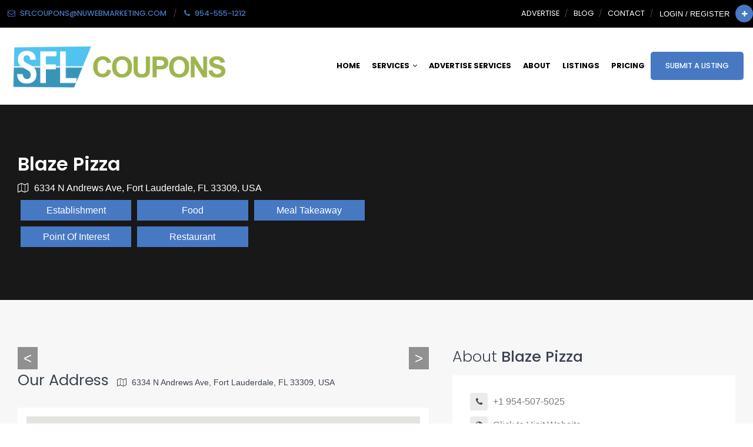

--- FILE ---
content_type: text/css
request_url: https://sflcoupons.com/wp-content/themes/directorytheme/color.css?1768759700
body_size: 626
content:
/* Define colors as root variables */
:root {
	--body-text-color: #7a7a7a;
	--heading-text-color: #3c4452;
	--link-color: #4779c3;
	--link-focus-hover-color: #2b4f84;
	--hr-background: #d1d1d1;
	--cp-top-background: #000;
	--cp-top-link-color: #fff;
	--cp-top-icon-color: #fff;
	--cp-top-social-color: rgba(255, 255, 255, .5);
	--cp-top-social-hover-color: #fff;
	--global-btn-bg: #f5af02;
	--cp-header-title-bg: #2b4f84;
	--widget-title-after-color: #4779c3;
  }

 /* Apply root variables */
 body {
	color: var(--body-text-color);
  }
  h1, h2, h3, h4, h5, h6 {
	color: var(--heading-text-color);
  }
  p {
	color: var(--body-text-color);
  }
  blockquote:before {
	color: var(--link-color);
  }
  a {
	color: var(--link-color);
  }
  a:focus, a:hover {
	color: var(--link-focus-hover-color);
  }
  a:focus {
	outline: none;
  }
  hr {
	background: var(--hr-background);
  }
  .cp-color {
	color: var(--link-color);
  }
  .backtotop {
	background: var(--link-color);
  }
  #cp-top {
	background: var(--cp-top-background);
  }
  #cp-top .c-top-left ul li a {
	color: var(--cp-top-link-color);
  }
  #cp-top .c-top-left ul li a:hover, #cp-top .c-top-left ul li a:hover i {
	color: var(--link-color);
  }
  #cp-top .c-top-left ul li.email i, #cp-top .c-top-left ul li.phone i {
	color: var(--cp-top-icon-color);
  }
  #cp-top .social ul li, #cp-top .social ul li:after {
	color: var(--cp-top-social-color);
  }
  #cp-top .social ul li a:hover {
	color: var(--cp-top-social-hover-color);
  }
  #cp-top .c-top-right a.appointment {
	background: var(--link-color);
	color: var(--cp-top-link-color);
  }
  #cp-top .c-top-right a.appointment:hover {
	background: var(--link-focus-hover-color);
  }
  .c-top-right a.account-link:hover {
	color: var(--link-color);
  }
  #cp-header a.navbar-brand:hover h2 {
	color: var(--link-color);
  }
  #cp-header .navbar-nav li.current-menu-item a {
	color: var(--link-color);
  }
  #cp-header .navbar-nav li a:hover {
	color: var(--link-color);
  }
  
  #cp-header .navbar-nav.submit-listing li a {
	background: var(--link-color);
  }
  #cp-header .navbar-nav.submit-listing li a:hover {
	background: var(--link-focus-hover-color);
  }
  
  /**dropdown**/
  #cp-header .navbar-nav li:hover ul {
	background: var(--link-color);
  }
  /**end dropdown**/
  
  .banner-content .banner-btn a.global-btn:hover {
	color: var(--link-focus-hover-color);
  }
  
  a.global-btn {
	background: var(--link-color);
  }
  a.global-btn:hover {
	border-color: var(--link-focus-hover-color);
	color: var(--link-focus-hover-color);
  }
  
  button.global-btn {
	background: var(--link-color);
  }
  button.global-btn:hover {
	border-color: var(--link-focus-hover-color);
	color: var(--link-focus-hover-color);
  }
  
  a.global-btn.btn-solid {
	color: var(--link-color);
	background: none; 
	border: solid 2px var(--link-color);
  }
  a.global-btn.btn-solid:hover {
	color: var(--cp-top-link-color);
	background: none; 
	border: solid 2px var(--link-color);
	background: var(--link-color);
  }
  
  .banner-btn a.global-btn {
	background: var(--global-btn-bg);
  }
  .banner-btn a.global-btn:hover {
	background: var(--link-color);
	border-color: var(--link-color);
	color: var(--cp-top-link-color);
  }
  
  .checklists li i {
	color: var(--link-focus-hover-color);
  }
  
  .cp-services h4 a:hover {
	color: var(--link-focus-hover-color);
  }
  
  .our-blog-date {
	color: var(--link-color);
  }
  .blog-item h3 a:hover {
	color: var(--link-color);
  }
  
  .cp-header-title {
	background-color: var(--link-focus-hover-color);
  }
  
  .cp-header-title span {
	background: var(--link-color);
  }
  
  .widget .widget-title:after {
	color: var(--link-color);
  }
  .blog-date {
	color: var(--link-color);
  }
  .widget ul li span {
	color: var(--link-color);
  }
  
  .widget ul li a:hover {
	color: var(--link-color);
  }
  .comments-area .submit {
	background: var(--link-color);
  }
  
  .comments-area .submit:hover {
	background: var(--link-focus-hover-color);
  }
  
  .register-login .global-btn:hover, .acf-form .acf-button:hover {
	background: var(--link-color);
	border-color: var(--link-color);  
  }
  a.add-listing {
	background: var(--link-color);
  }
  
  .pricing .pricing-widget:hover .pricing-header .price-cost, 
  .pricing .pricing-widget.active .pricing-header .price-cost {
	background-color: var(--link-color);
  }
  
  .pricing .pricing-widget:hover .pricing-content, 
  .pricing .pricing-widget.active .pricing-content {
	background-color: var(--link-color);
  }
  
  .listing-comment .comments-area .submit {
	border: 2px solid var(--link-color);
	background: var(--link-color);
  }
  .paypal-entry .item-field_price span {
	color: var(--link-color);
  }
  .listing-comment .comments-area .submit:hover {
	background: var(--link-focus-hover-color);
	border-color: var(--link-focus-hover-color);  
  }

  /* Services Template */
  .hero-title::after,
  .services-grid-title::after,
  .banner-title::after,
  .service-process-heading::after,
  .services-grid-title::after,
  .service-description-title::after,
  .cta-button {
	background: var(--link-color);
  }
  


  @media ( max-width: 991px ) {
	#cp-header .navbar-nav li.current-menu-item a {
	  color: var(--link-color);
	}
	#cp-header .navbar-nav i.toggle-down {
	  background: var(--link-color);
	}
	#cp-header .navbar-nav ul li a:hover {
	  color: var(--link-color);
	}
  }
  

--- FILE ---
content_type: text/css
request_url: https://sflcoupons.com/wp-content/themes/directorytheme/style.css?1768759700&ver=6.9
body_size: 16130
content:
/*
Theme Name: Community Resource Theme
Author: offlinesharks
Version: 1.1.68
Description: Completely custom Wordpress theme built by OfflineSharks. What makes this theme special is that it was created by Offline Marketers and is designed specifically for Offline Marketers. This theme is crafted using the Bootstrap framework and has custom dynamic functions, fields, and content boxes on each page. We recommend using this theme to generate leads, prospects, and sales for any business. <a target="_blank" href="https://themepluginupdate.sharkdevserver.com/change_logs/directory-theme-changelog.html">Theme change log</a><br>  <a href="https://offlinesharks.com/software-terms-of-service/" target="_blank">Terms of Service</a>
Tags: flexible-content, accessibility-ready, custom-colors, custom-logo, editor-style, featured-images, theme-options, translation-ready. 
*/

#cp-top .c-top-left ul li a,
#cp-top .c-top-right a.appointment,
#cp-top .social ul li,
#footer h3,
.banner-content h2,
.banner-entry h2,
.map-title a,
a.account-link,
a.global-btn,
button.global-btn {
    text-transform: uppercase;
}

a,
a:focus {
    text-decoration: none
}

.banner-entry h2,
.banner-entry p {
    text-shadow: 0 1px 5px rgba(0, 0, 0, .2)
}

a,
abbr,
acronym,
address,
applet,
b,
big,
blockquote,
body,
caption,
center,
cite,
code,
dd,
del,
dfn,
div,
dl,
dt,
em,
fieldset,
font,
form,
h1,
h2,
h3,
h4,
h5,
h6,
html,
i,
iframe,
img,
ins,
kbd,
label,
legend,
li,
object,
ol,
p,
pre,
q,
s,
samp,
small,
span,
strike,
strong,
sub,
sup,
table,
tbody,
td,
tfoot,
th,
thead,
tr,
tt,
u,
ul,
var {
    background: 0 0;
    border: 0;
    vertical-align: baseline;
    margin: 0;
    padding: 0;
    outline: 0;
    -webkit-hyphens: none;
    -moz-hyphens: none;
    hyphens: none;
    -ms-hyphens: none;
    -o-hyphens: none
}

body {
    background: #fff;
    font-family: Lato, Arial, Helvetica;
    line-height: 1.6
}

.clear {
    clear: both
}

#preloader {
    position: fixed;
    top: 0;
    left: 0;
    right: 0;
    bottom: 0;
    background-color: #fff;
    z-index: 99999
}

#status {
    width: 32px;
    height: 32px;
    position: absolute;
    top: 50%;
    background-image: url(images/status.gif);
    background-repeat: no-repeat;
    background-position: center;
    transform: translateY(-50%);
    left: 0;
    right: 0;
    margin: 0 auto
}

.inner {
    max-width: 1280px;
    margin: 0 auto;
    position: relative;
    z-index: 10;
    height: inherit
}

h1,
h2,
h3,
h4,
h5,
h6 {
    line-height: 1.3;
    font-weight: 600;
    margin: 0 0 15px;
    font-family: Poppins
}

h1 {
    font-size: 2em
}

h2 {
    font-size: 1.8em
}

h3 {
    font-size: 1.6em
}

h4 {
    font-size: 1.4em
}

h5,
h6 {
    font-size: 1.2em
}

blockquote,
p {
    margin: 0 0 20px;
    font-size: 1em
}

p {
    font-family: Lato, Arial, Helvetica
}

blockquote {
    quotes: "\201C""\201D""\2018""\2019";
    padding: 0 20px
}

blockquote:before {
    line-height: .1em;
    content: open-quote;
    font-size: 4em;
    margin-right: .15em;
    vertical-align: -30px
}

#cp-top .c-top-left ul li:after,
#cp-top .social ul li:after {
    content: '/';
    top: 50%;
    transform: translateY(-50%)
}

#cp-banner .banner:after,
.cp-get-started:before,
.cp-header-title:after,
.cp-services:after,
.listing_search:after,
.listing_search:before {
    content: ''
}

blockquote p {
    display: inline;
    font-style: italic;
    font-size: inherit
}

a {
    transition: all .5s ease
}

a:focus {
    outline: 0
}

a:hover {
    text-decoration: underline
}

.category_display a,
.category_display a:hover,
#cp-top .c-top-left ul li a:hover,
#cp-top .c-top-left ul li a:hover i,
#cp-top .c-top-right a.appointment:hover,
#cp-top .social ul li a:hover,
a.account-link:hover {
    text-decoration: none
}

hr {
    margin: 30px 0 25px;
    background: #d1d1d1
}

ol,
ul {
    margin: 0 0 15px 18px
}

ol li,
ul li {
    font-size: 1em
}

ol li li,
ol li p,
ul li li,
ul li p {
    font-size: inherit
}

b,
strong {
    font-weight: 700
}

img.aligncenter {
    display: block;
    margin: 0 auto 20px
}

img.alignleft {
    display: block;
    float: left;
    margin: 0 30px 20px 0
}

img.alignright {
    display: block;
    float: right;
    margin: 0 0 20px 30px
}

.backtotop {
    display: block;
    text-align: center;
    width: 50px;
    height: 50px;
    line-height: 60px;
    position: fixed;
    z-index: 999;
    bottom: 115px;
    right: 0
}

.backtotop i {
    font-size: 2.5em;
    color: #fff
}

.tooltip.bs-tooltip-auto[x-placement^=top] .arrow::before,
.tooltip.bs-tooltip-top .arrow::before {
    border-top-color: #f5af02
}

.tooltip.bs-tooltip-auto[x-placement^=right] .arrow::before,
.tooltip.bs-tooltip-right .arrow::before {
    border-right-color: #f5af02
}

.tooltip.bs-tooltip-auto[x-placement^=bottom] .arrow::before,
.tooltip.bs-tooltip-bottom .arrow::before {
    border-bottom-color: #f5af02
}

.tooltip.bs-tooltip-auto[x-placement^=left] .arrow::before,
.tooltip.bs-tooltip-left .arrow::before {
    border-left-color: #f5af02
}

.tooltip-inner {
    color: #fff;
    background: #f5af02;
    padding: 5px 12px
}

#cp-top .inner {
    z-index: 9999
}

#cp-top ul {
    margin: 0;
    list-style: none
}

#cp-top .c-top-left {
    float: left
}

#cp-top .c-top-left ul li {
    display: inline-block;
    margin: 0 20px 0 0;
    font-size: .8em;
    font-family: Poppins;
    font-weight: 500;
    position: relative
}

#cp-top .c-top-left ul li:after {
    position: absolute;
    right: -14px;
    font-weight: 200;
    color: rgba(255, 255, 255, .5)
}

.c-top-right a.account-link,
a.add-listing,
a.add-listing i {
    color: #fff;
    line-height: 23px;
}

#cp-top .c-top-left ul li a {
    padding: 13px 0;
    display: block;
    font-weight: 400
}

#cp-top .c-top-left ul li.email i,
#cp-top .c-top-left ul li.phone i {
    display: inline-block;
    border-radius: 4px;
    margin: 0 4px 0 0;
    transition: all .5s ease
}

.top_nav_mov {
    display: none
}

#cp-top .dropdown {
    float: right
}

#cp-top .c-top-right div.social,
ul.acf-radio-list.acf-hl {
    float: left
}

#cp-top .social ul li {
    display: inline-block;
    margin: 0;
    font-size: .8em;
    font-family: Poppins;
    font-weight: 500;
    position: relative
}

#cp-top .social ul li:after {
    position: absolute;
    right: -4px;
    font-weight: 200
}

#cp-top .social ul li a {
    padding: 13px;
    display: block
}

#cp-top .social ul li i {
    margin: 0 5px 0 0
}

#cp-top .social ul li:last-child:after {
    display: none
}

#cp-header a.navbar-brand img,
a.add-listing {
    display: block
}

#cp-top .c-top-right a.appointment {
    float: right;
    margin: 0 0 0 10px;
    font-size: .8em;
    font-family: Poppins;
    font-weight: 500;
    padding: 13px 30px
}

#cp-top .c-top-right a.appointment i {
    margin: 0 0 0 5px
}

a.account-link {
    float: right;
    padding: 12px 10px 12px 5px;
    font-size: .8em
}

a.add-listing {
    float: right;
    border-radius: 50%;
    cursor: pointer;
    font-size: 12px;
    height: 30px;
    line-height: 32px;
    text-align: center;
    transition: all .3s linear;
    width: 30px;
    margin: 8px 0 0
}

a.add-listing:hover {
    color: #fff;
    transform: rotate(90deg);
    -webkit-transform: rotate(90deg)
}

#cp-header {
    position: relative;
    z-index: 100
}

#cp-header a.navbar-brand h2 {
    margin: 0;
    font-size: 1.1em;
    padding: 15px 0
}

#cp-header .navbar-nav li {
    font-size: .8em;
/*     padding: 20px 10px; */
    padding: 20px 0px;
    position: relative
}

#cp-header .navbar-nav li a {
    font-family: Poppins;
    text-transform: uppercase;
    font-weight: 700;
    color: #000;
    padding: 10px;
    text-decoration: none
}

#cp-header .navbar-nav li a i.fa-angle-down {
    margin: 0 0 0 5px
}

.acf-field-6axd08e9a1db9,
.acf-field-5axe05e9a1db9,
#cp-header .navbar-nav li svg {
    display: none
}

#cp-header .navbar-toggler-icon {
    background-size: 50% 50%;
    width: 35px
}

#cp-header .navbar-toggler {
    padding: 2px;
    border: 1px solid #c1c1c1;
    box-shadow: 0 1px 1px rgba(0, 0, 0, .1)
}

#cp-header .dropdown-menu {
    top: 95%
}

#cp-header .navbar-nav {
    margin: 0
}

.add-ddb {
    height: 280px;
    overflow-y: scroll
}

.navbar-light .navbar-toggler {
    outline: 0;
    border-color: #000;
    cursor: pointer
}

#cp-header .navbar-nav ul {
    opacity: 0;
    position: absolute;
    transition: all .5s ease;
    background: rgba(255, 255, 255, 1);
    border-radius: 0;
    min-width: 250px;
    left: 0;
    top: 100px;
    margin: 0;
    z-index: 999;
    pointer-events: auto;
    padding: 0;
    max-width: 100%;
    display: none;
}
#cp-header .navbar-nav ul li {
    padding: 10px;
    display: block;
    text-align: left;
    font-size: inherit;
    border-bottom: solid 1px rgba(255, 255, 255, .1);
    position: relative
}

#cp-header .navbar-nav ul li a {
    color: #fff;
    font-weight: 400;
    display: block;
    padding: 0
}

#cp-header .navbar-nav ul li a:hover,
#cp-header .navbar-nav ul li.current-menu-item a {
    color: #fff;
    text-decoration: underline;
    border: none
}

#cp-header .navbar-nav ul li:hover>a {
    text-decoration: underline
}

#cp-header .navbar-nav.submit-listing li {
    padding-right: 0
}

#cp-header .navbar-nav.submit-listing li a {
    color: #fff !important;
    border-radius: 5px;
    padding: 14px 25px;
    font-weight: 500;
    width: 100%;
    display: block;
    text-align: center
}

#cp-header .navbar-nav li ul li i.fa-angle-down {
    display: none
}

#cp-header .navbar-nav li ul li i {
    color: #fff;
    margin: 6px 0 0
}

#cp-header .navbar-nav ul li:last-child {
    border: none
}

#cp-header .navbar-nav li ul li.menu-item-has-children {
    padding-right: 15px
}

#cp-header .navbar-nav li ul li li {
    font-size: 1em
}

#cp-header .navbar-nav li ul i.fa-angle-right {
    position: absolute;
    top: auto;
    right: 10px
}

#cp-header .navbar-nav li ul li ul {
    left: 100%;
    opacity: 0!important;
    pointer-events: none!important
}

#cp-header .navbar-nav li ul li:hover ul {
    opacity: 1!important;
    top: 0px;
    pointer-events: inherit!important
}

/*#cp-header .navbar-nav li:last-child ul li ul,
#cp-header .navbar-nav li:nth-last-child(2) ul li ul,
#cp-header .navbar-nav li:nth-last-child(3) ul li ul,
#cp-header .navbar-nav li:nth-last-child(4) ul li ul {
    left: -100%
}*/

.main-nav .navbar-toggle {
    padding: 0;
    margin: 0;
    top: 30px
}

.main-nav .navbar-toggle span {
    background: #8b898b;
    height: 4px;
    border-radius: 0;
    width: 30px
}


/*loader css*/


/*my custom css*/

#cp-header .navbar-nav li.menu-item-has-children li a {
    color: #fff;
}

#cp-header .navbar-nav li ul li ul:hover {
    overflow: visible;
}

/*#cp-header .navbar-nav li ul li ul li.menu-item-has-children ul {
    display: none;
}*/

#menu-item-35486:hover>ul.sub-menu {
    display: block !important;
}

#menu-item-35490:hover ul.sub-menu {
    display: block;
}

#menu-item-34525 ul.sub-menu {
    overflow: visible;
}

#menu-item-35490 ul {
    display: block !IMPORTANT;
}


/*css for sub child - sub child menu*/

#cp-header .navbar-nav li ul li.menu-item-has-children ul li,
#cp-header .navbar-nav li ul li.menu-item-has-children ul li.menu-item-has-children ul li ul li {
/*    background: #f5af02 !important;*/
background: #f5af02;
}

#cp-header .navbar-nav li ul li.menu-item-has-children ul li.menu-item-has-children ul li {
    background: #4779c3;
    display: block;
}

ul.sub-menu .menu-item-has-children ul.sub-menu {
    max-height: 250px;
    overflow-y: scroll;
}

ul.sub-menu .menu-item-has-children ul.sub-menu::-webkit-scrollbar {
    width: 10px;
}

::-webkit-scrollbar-track {
    background: #F8CB04;
}

::-webkit-scrollbar-thumb {
    background: #F8CB04;
}

ul.sub-menu .menu-item-has-children ul.sub-menu::-webkit-scrollbar-track {
    background: #f5af02;
}

.nl-img span {
    display: block;
}

@media(min-width:992px) {
    body .toggle-down {
        display: none
    }
}
@media (min-width:991px){
    #cp-header .navbar-nav li:hover>ul {
        display: block;
    }
    #cp-header .navbar-nav li:hover ul {
        opacity: 1;
        top: 60px;
        pointer-events: inherit
    }
    #cp-header .navbar-nav li:hover ul {
        opacity: 1;
    }
}
@media(max-width:991px) {
    #cp-header .navbar-nav li:hover ul {
        top: 0px;
    }
    #cp-header .navbar-nav li,
    #cp-header .navbar-nav li li {
        border-bottom: solid 1px #ebebeb;
        background: transparent !important;
    }
    .toggle-down {
        display: block
    }
    #cp-header .navbar-nav i.fa-chevron-up,
    #cp-header .navbar-nav li a i.fa-angle-down,
    #cp-header .navbar-nav li a i.fa-angle-right {
        display: none
    }
    #cp-header .navbar-nav li a {
        padding: 0
    }
    #cp-header .navbar-nav li {
        padding: 10px 0
    }
    #cp-header .navbar-nav li:last-child {
        border: none
    }
    #cp-header .navbar-nav ul {
        opacity: 1;
        top: 0;
        position: relative;
        background: 0 0!important;
        padding: 0;
        display: none;
        transition: all 0s ease
    }
    #cp-header .navbar-nav .active>i.fa-chevron-up {
        display: block
    }
    #cp-header .navbar-nav .active>i.fa-chevron-down {
        display: none
    }
    #cp-header .navbar-nav i.toggle-down {
        position: absolute;
        top: 0;
        right: 0;
        color: #fff;
        line-height: 41px;
        width: 41px;
        text-align: center;
        cursor: pointer;
        z-index: 10;
        margin: 0
    }
    #cp-header .navbar-nav li.menu-item-has-children li a {
        color: #8b898b;
    }
    /*#cp-header .navbar-nav li.menu-item-has-children li ul li a {
        color: #fff;
    }*/
    .main-nav .navbar-nav .nav-phone a {
        padding: 0
    }
    #cp-header .navbar-nav li ul li ul {
        position: relative!important;
        top: 0!important;
        left: 0!important;
        margin-top: 15px;
        opacity: 1!important
    }
    #cp-header .navbar-nav li ul li li:last-child {
        border: none!important;
        background: transparent !important;
    }
    #cp-header .navbar-nav li ul li.menu-item-has-children ul li.menu-item-has-children ul li {
        background: transparent !important;
    }
    #cp-header .navbar-nav li:last-child ul li ul,
    #cp-header .navbar-nav li:nth-last-child(2) ul li ul {
        right: 100%;
        margin-left: 0;
        opacity: 1!important
    }
    #single_listing_form .row .col-lg-4 input,
    #listing_form .row .col-lg-4 input,
    #home_search .row .col-lg-4 input {
        text-align: center;
    }
    #single_listing_form .row .col-lg-4,
    #listing_form .row .col-lg-4,
    #home_search .row .col-lg-4 {
        margin-bottom: 10px;
    }
    #single_listing_form .row .col-lg-4 #dropdown_category,
    #listing_form .row .col-lg-4 #dropdown_category,
    #home_search .row .col-lg-4 #dropdown_category {
        margin-top: 0px;
    }
    #single_listing_form .row .col-lg-4:last-child,
    #listing_form .row .col-lg-4:last-child,
    #home_search .row .col-lg-4:last-child {
        margin-bottom: 0px;
    }
    #cp-top .social ul li a span,
    .rl-or {
        display: none;
    }
    #cp-header ul.navbar-nav.top_nav_mov li:first-child {
        border-top: solid 1px #ebebeb;
    }
    #listing_form select,
    #home_search select,
    #single_listing_form select {
        text-align: center;
        text-align-last: center;
    }
}

@media(min-width:992px) {
    #cp-header.active {
        position: fixed;
        left: 0;
        top: 0;
        width: 100%;
        border-bottom: 1px solid #ccc;
        transition: all .5s ease;
        -moz-transition: all .5s ease;
        -webkit-transition: all .5s ease;
        -ms-transition: all .5s ease;
        -o-transition: all .5s ease;
        background: #fff;
        z-index: 999;
        opacity: 1;
        visibility: visible;
        -ms-animation-name: fadeInDown;
        -moz-animation-name: fadeInDown;
        -op-animation-name: fadeInDown;
        -webkit-animation-name: fadeInDown;
        animation-name: fadeInDown;
        -ms-animation-duration: .5s;
        -moz-animation-duration: .5s;
        -op-animation-duration: .5s;
        -webkit-animation-duration: .5s;
        animation-duration: .5s;
        -ms-animation-timing-function: linear;
        -moz-animation-timing-function: linear;
        -op-animation-timing-function: linear;
        -webkit-animation-timing-function: linear;
        animation-timing-function: linear;
        -ms-animation-iteration-count: 1;
        -moz-animation-iteration-count: 1;
        -op-animation-iteration-count: 1;
        -webkit-animation-iteration-count: 1;
        animation-iteration-count: 1
    }
    #cp-header.active img {
        width: 100%;
        height: auto;
        display: block
    }
    #cp-header.active a.logo-text {
        font-size: .9em
    }
}

#cp-banner .banner {
    height: 78vh;
    position: relative;
    overflow: hidden
}

#cp-banner .banner .row,
.banner-img {
    height: inherit
}

#cp-banner .banner-img {
    -webkit-transform-origin: center center;
    -ms-transform-origin: center center;
    -moz-transform-origin: center center;
    transform-origin: center center;
    -webkit-animation: zoom 12s ease-in-out infinite alternate;
    -moz-animation: zoom 12s ease-in-out infinite alternate;
    -o-animation: zoom 12s ease-in-out infinite alternate;
    -ms-animation: zoom 12s ease-in-out infinite alternate;
    animation: zoom 12s ease-in-out infinite alternate
}

.banner-img {
    position: absolute;
    width: 100%;
    top: 0;
    left: 0
}

#cp-banner .banner .inner {
    position: relative;
    z-index: 10
}

#cp-banner .banner:after {
    background: rgba(0, 0, 0, .2);
    width: 100%;
    height: 100%;
    position: absolute;
    top: 0;
    left: 0
}

.carousel-indicators li {
    cursor: pointer
}

#cp-banner .carousel-indicators li {
    width: 10px;
    height: 10px;
    border-radius: 50%
}

.active .banner___ {
    -webkit-transition: -webkit-transform 20s cubic-bezier(.2, 0, .7, 1);
    transition: transform 10s cubic-bezier(.2, 0, .7, 1);
    -webkit-transform: scale(1.11);
    transform: scale(1.11)
}

.banner-entry h2 {
    margin: 0 0 20px;
    color: #fff;
    font-weight: 700;
    font-size: 3em;
    line-height: 1;
    text-align: center
}

.banner-entry p {
    color: #fff;
    font-size: 1.1em;
    text-align: center
}

.banner-content,
.video-btn a {
    text-shadow: 0 1px 3px rgba(0, 0, 0, .3)
}

.banner-content {
    z-index: 10;
    max-width: 500px;
    text-align: right;
    padding: 0 30px
}

.banner-content h3 {
    margin: 0 0 -10px;
    font-family: mr de haviland;
    font-weight: 400;
    font-size: 4em
}

.banner-content h2 {
    margin: 0 0 20px;
    font-weight: 700;
    font-size: 3em
}

.banner-content p {
    font-family: Roboto Condensed;
    color: #fff;
    font-size: 1.1em
}

.video-btn {
    position: absolute;
    top: 50%;
    z-index: 100;
    left: 0;
    right: 0;
    transform: translateY(-50%)
}

.banner-content h2,
.banner-content h3 {
    color: #fff;
    z-index: 101;
    overflow: hidden
}

.video-btn a {
    display: block;
    width: 60px;
    height: 60px;
    background: rgba(0, 0, 0, .4);
    border-radius: 50%;
    text-align: center;
    color: #fff;
    line-height: 60px;
    font-size: 1.2em;
    margin: 0 auto;
    box-shadow: 0 0 2px rgba(0, 0, 0, .7) inset;
    cursor: pointer
}

.video-btn a i {
    margin: 0 0 0 5px;
    color: #fff
}

.banner-content h3 {
    height: 80px;
    width: 100%;
    line-height: 4;
    -moz-transition: line-height .6s cubic-bezier(.69, 0, .31, 1);
    -webkit-transition: line-height .6s cubic-bezier(.69, 0, .31, 1);
    transition: line-height .6s cubic-bezier(.69, 0, .31, 1)
}

.banner-content h2 {
    width: 100%;
    line-height: 1.2;
    opacity: 0;
    transition: all .8s ease
}

.banner-content p {
    transition: all .8s ease;
    opacity: 0;
    position: relative;
    bottom: -60px;
    font-weight: 300
}

a.global-btn,
button.global-btn {
    font-weight: 500;
    font-family: Poppins;
    margin: 30px 5px 0;
    text-align: center;
    letter-spacing: 2px;
    color: #fff
}

.banner-content .banner-btn {
    transition: all 1.2s ease;
    opacity: 0
}

.banner-content h3 {
    -webkit-transition-delay: .3s;
    transition-delay: .3s
}

.banner-content h2 {
    -webkit-transition-delay: .4s;
    transition-delay: .4s
}

.banner-content p {
    -webkit-transition-delay: 1s;
    transition-delay: 1s
}

.active .banner-content h3 {
    line-height: 1.2
}

.active .banner-content h2 {
    -webkit-transition-delay: .8s;
    transition-delay: .8s;
    opacity: 1
}

.active .banner-content p {
    opacity: 1;
    bottom: 0
}

.active .banner-content .banner-btn {
    opacity: 1
}

.banner-content .banner-btn .global-btn {
    background: 0 0;
    border: 2px solid #fff;
    border-radius: 50px;
    padding: 12px 30px
}

.banner-content .banner-btn .global-btn:hover {
    background: #fff
}

a.global-btn {
    font-size: .8em;
    padding: 12px 30px;
    display: inline-block;
    border-radius: 30px;
    border: 2px solid transparent
}

a.global-btn:hover {
    text-decoration: none;
    -webkit-transition-delay: 0s;
    transition-delay: 0s;
    background: 0 0
}

a.global-btn.btn-full {
    width: 100%;
    display: block
}

a.global-btn.btn-small {
    font-size: .7em;
    padding: 10px 20px
}

button.global-btn {
    font-size: .8em;
    padding: 12px 30px;
    display: inline-block;
    border-radius: 30px;
    border: 2px solid transparent;
    outline: 0;
    cursor: pointer
}

button.global-btn:hover {
    text-decoration: none;
    -webkit-transition-delay: 0s;
    transition-delay: 0s;
    background: 0 0
}

.cp-section {
    padding: 80px 30px
}

.cp-content {
    padding: 20px 0
}

.grey {
    background: #f7f7f7
}

.dark-grey {
    background: #eee
}

.dark {
    background: #2b4f84;
    color: #fff
}

.dark h1,
.dark h2,
.dark h3,
.dark h4,
.dark h5,
.dark h6,
.dark p {
    color: inherit
}

.dark a.global-btn {
    background: 0 0;
    border: 2px solid #fff;
    border-radius: 50px;
    padding: 12px 30px
}

.dark a.global-btn:hover {
    background: #fff;
    border-color: #fff
}

.checklists {
    list-style: none;
    margin: 0 0 20px
}

.checklists li i {
    margin: 0 10px 0 0
}

.cp-services,
.cp-title {
    margin: 0 0 50px;
    text-align: center
}

.cp-services {
    position: relative;
    padding: 40px
}

.cp-services img {
    display: block;
    margin: 0 auto 20px
}

.cp-services h4 {
    font-size: 1.1em
}

.cp-services h4 a {
    color: #3c4452
}

.cp-services h4 a:hover {
    text-decoration: none
}

.services-btn a.global-btn {
    margin: 10px 0 0
}

.cp-services:after {
    border: 1px solid #eee;
    position: absolute;
    top: 0;
    right: 0;
    bottom: 0;
    left: 0;
    transition: all .3s ease;
    -moz-transition: all .3s ease;
    -webkit-transition: all .3s ease;
    -ms-transition: all .3s ease;
    -o-transition: all .3s ease
}

.services-content {
    position: relative;
    z-index: 10
}

.cp-services:hover:after {
    bottom: -20px;
    -webkit-box-shadow: 0 0 20px 0 rgba(244, 244, 244, 1);
    -moz-box-shadow: 0 0 20px 0 rgba(244, 244, 244, 1);
    box-shadow: 0 0 20px 0 rgba(244, 244, 244, 1)
}

.cp-get-started {
    position: relative;
    padding: 60px 20px;
    background-color: #111;
    color: #fff
}

.cp-get-started:before {
    position: absolute;
    left: 0;
    top: 0;
    width: 100%;
    height: 100%;
    display: block;
    opacity: .03;
    background: url(images/pattern.png) center center no-repeat
}

.cp-get-started h1,
.cp-get-started h2,
.cp-get-started h3,
.cp-get-started h4,
.cp-get-started h5,
.cp-get-started h6,
.cp-get-started p {
    color: inherit;
    margin: 0 0 10px
}

.cp-get-started p:last-child {
    margin: 0
}

.get-started-btn a.global-btn {
    background: 0 0;
    border: 2px solid #fff;
    border-radius: 50px;
    padding: 12px 30px;
    margin: 0
}

.get-started-btn a.global-btn:hover {
    background: #fff;
    border-color: #fff
}

.client-logo {
    padding: 0 10px;
    margin: 0 0 10px
}

.client-logo img {
    display: block
}

.gallery-section .cp-title {
    margin: 0;
    padding: 80px
}

.gallery-section .cp-title p {
    margin: 0
}

.gallery-item img {
    display: block;
    margin: 0 auto
}

.gallery-item {
    position: relative;
    overflow: hidden
}

.gallery-item .overlay-box {
    position: absolute;
    left: 0;
    top: 0;
    width: 100%;
    height: 100%;
    opacity: 0;
    color: #fff;
    text-align: center;
    background: rgba(0, 0, 0, .7);
    -webkit-transition: all .7s ease;
    -ms-transition: all .7s ease;
    -o-transition: all .7s ease;
    transition: all .7s ease;
    -webkit-transform: translate(-100%, 0);
    -ms-transform: translate(-100%, 0);
    -o-transform: translate(-100%, 0);
    -moz-transform: translate(-100%, 0);
    transform: translate(-100%, 0)
}

.gallery-item .overlay-box a {
    color: #fff;
    font-size: 1.5em
}

.gallery-item:hover .overlay-box {
    opacity: 1;
    -webkit-transform: translate(0);
    -ms-transform: translate(0);
    -o-transform: translate(0);
    -moz-transform: translate(0);
    transform: translate(0)
}

.gallery-item .overlay-inner {
    position: absolute;
    left: 0;
    top: 0;
    width: 100%;
    height: 100%;
    display: table;
    vertical-align: middle;
    padding: 10px 0
}

.gallery-item .overlay-inner .content {
    position: relative;
    display: table-cell;
    vertical-align: middle
}

.our-blog-date {
    margin: 0 0 10px
}

.blog-item h3 a {
    color: #3c4452;
    text-decoration: none
}

#footer {
    padding: 60px 30px 0px;
    background: #191919
}

#footer h3 {
    color: #fff;
    font-size: 1.2em;
    margin: 0 0 20px
}

#footer p,
.footer-widget li,
.footer-widget li a {
    color: rgba(255, 255, 255, .5)
}

#footer .footer-txt p {
    color: #fff;
}

.footer-widget {
    padding: 0 10px
}

.footer-widget ul {
    list-style: none;
    margin: 0
}

.footer-widget li {
    margin: 0 0 5px
}

.footer-widget li a:hover {
    color: #fff;
    text-decoration: none
}

.footer-widget li i {
    margin: 0 10px 0 0;
    font-size: .8em;
    display: inline-block;
    text-align: center;
    width: 20px
}

.footer-social li {
    display: inline-block;
    margin: 0 0 0 10px
}

.footer-social li i {
    width: 24px;
    height: 24px;
    line-height: 24px;
    margin: 0;
    font-size: .7em;
    background: rgba(255, 255, 255, .5);
    border-radius: 4px;
    color: #111
}

.footer-social li a:hover i,
.map-content {
    background: #fff
}

.footer-copyright {
    text-align: right
}

.cp-map {
    margin: 0 0 40px
}

.acf-map {
    width: 100%;
    height: 600px
}

.map-content img {
    max-width: 100%!important;
    display: block;
    margin: 0
}

.map-content {
    border-bottom: solid 1px #ccc;
    position: relative
}

.map-content:after {
    position: absolute;
    width: 100%;
    height: 100%;
    background: rgba(0, 0, 0, .1);
    z-index: 100;
    top: 0;
    left: 0
}

.map-title {
    padding: 20px;
    color: #000;
    font-size: 1.2em;
    font-weight: 700
}

.map-title a,
.map-title span {
    font-size: .8em;
    display: block
}

.map-title span {
    color: #999;
    font-weight: 300
}

.map-title a {
    margin: 10px 0 0
}

.listing_search {
    padding: 30px;
    position: relative;
    z-index: 0
}

.listing_search .btn,
.listing_search .form-control {
    padding: 12px 20px;
    border: none
}

.listing_search:after,
.listing_search:before {
    height: 100%;
    position: absolute;
    top: 0;
    width: 100%;
    left: 0
}

.listing_search:before {
    display: block;
    z-index: 10;
    background: rgba(0, 0, 0, .9)
}

.listing_search:after {
    background: url(images/pattern.png) center center no-repeat;
    opacity: .3
}

.listing_search form {
    position: relative;
    z-index: 100
}

.listing_search .dropdown-toggle {
    background: #fff !important;
}

.listing_search .btn {
    background: #fff;
    color: #999;
    width: 100%
}

.listing_search button.btn[type=submit] {
    background: #f5af02;
    color: #fff
}

.single-listing-search.listing_search {
    padding: 80px 30px
}

.single-listing-search:before {
    display: none;
    background: 0 0
}

.single-listing-search:after {
    display: none
}

.single-listing-search form {
    background: #f1f1f1;
    padding: 30px
}

.cp-header-title {
    padding: 80px 30px;
    position: relative
}

.cp-header-title h1 {
    position: relative;
    color: #fff;
    margin: 0
}

.cp-header-title h1.premium_title {
    padding: 0 0 0 50px
}

.cp-header-title h1 img.premium-star {
    position: absolute;
    top: -3px;
    left: 0
}

.cp-header-title:after {
    position: absolute;
    top: 0;
    left: 0;
    right: 0;
    bottom: 0;
    background: rgba(0, 0, 0, .3)
}

.cp-header-title .inner {
    position: relative;
    z-index: 10
}

.cp-header-title span {
    display: inline-block;
    padding: 5px 20px;
    color: #fff;
    margin: 0 0 10px
}

.listing-address,
.listing-slide {
    margin: 0 0 40px
}

#cp-container {
    min-height: 500px
}

.cp-container {
    padding: 80px 30px;
    background: #f7f7f7
}

.listing-slide .carousel-indicators li {
    width: 10px;
    height: 10px;
    border-radius: 50%;
    box-shadow: 0 1px 4px rgba(0, 0, 0, .3)
}

.listing-slide img {
    display: block
    margin: 0 auto;
}

.listing-address h3 {
    font-weight: 400
}

.listing-address .listing-address-title {
    color: #3c4452;
    font-size: 14px;
    display: inline-block;
    margin: 0 0 0 10px
}

.listing-address .listing-address-title i {
    margin: 0 5px 0 0
}

.listing-address .cp-map {
    padding: 15px;
    background: #fff;
    margin-top: 15px;
}

.listing-address .acf-map {
    height: 350px
}

.embed-container {
    position: relative;
    padding-bottom: 56.25%;
    overflow: hidden;
    max-width: 100%;
    height: auto
}

.embed-container embed,
.embed-container iframe,
.embed-container object {
    position: absolute;
    top: 0;
    left: 0;
    width: 100%;
    height: 100%
}

.content-listing {
    padding: 0 0 0 10px
}

.content-listing h3 {
    font-weight: 300
}

.content-listing h3 span {
    font-weight: 500
}

.content-listing h4.price {
    font-weight: 400;
    font-size: 1.2em
}

.content-listing h4.price span {
    font-weight: 600;
    color: #f5af02
}

.listing-entry {
    background: #fff;
    padding: 30px
}

.listing-entry-content {
    border-top: solid 1px #ebebeb;
    margin: 30px 0 0;
    padding: 30px 0 0
}

.listing-info-item {
    margin: 0 0 10px
}

.listing-info-item i {
    display: inline-block;
    background: #ebebeb;
    width: 30px;
    height: 30px;
    line-height: 30px;
    text-align: center;
    margin: 0 5px 0 0;
    border-radius: 4px;
    color: #3c4452;
    font-size: .9em
}

.listing-info-item a {
    color: #7a7a7a
}

.listing-info-item a:hover {
    color: #3c4452;
    text-decoration: none
}

.detail-overview-rating {
    font-size: 1.1em;
    font-weight: 300;
    margin: 0 0 20px
}

.detail-overview-rating a {
    color: #7a7a7a;
    text-decoration: underline;
}

.detail-overview-rating a:hover {
    color: royalblue;
}

.detail-overview-rating i {
    color: #f5af02;
    font-size: 1.4em;
    margin: 0 5px 0 0
}

.detail-overview-rating strong {
    color: #3c4452;
    font-size: 1.4em
}

.detail-overview-rating-title {
    margin: 5px 0 0
}

.detail-overview-rating-title i {
    color: #f5af02;
    font-size: 1.2em
}

.listing-address-title {
    color: #fff;
    margin: 8px 0;
    font-size: 1em
}

.listing-address-title i {
    margin: 0 10px 0 0
}

.detail-overview-rating.no-review i {
    font-size: inherit
}

.detail-overview-rating.no-review {
    font-size: 1.1em
}

.detail-overview-rating.no-review a {
    color: #7a7a7a
}

abc.rating_display {
    color: gold;
    text-shadow: 1px 1px #c60, 2px 2px #940, .1em .1em .2em rgba(0, 0, 0, .5);
    padding: 0 .1em 15px 0;
    cursor: pointer;
    font-size: 150%;
    line-height: 1.4;
    display: block
}

ul.acf-radio-list.acf-hl:not(:checked)>input {
    position: absolute;
    left: -9999px;
    clip: rect(0, 0, 0, 0)
}

ul.acf-radio-list.acf-hl:not(:checked)>label {
    float: right;
    width: 1em;
    padding: 0 .1em;
    overflow: hidden;
    white-space: nowrap;
    cursor: pointer;
    font-size: 200%;
    line-height: 1.4;
    color: #ddd;
    text-shadow: 1px 1px #bbb, 2px 2px #666, .1em .1em .2em rgba(0, 0, 0, .5)
}

ul.acf-radio-list.acf-hl>input:checked~label {
    color: gold;
    text-shadow: 1px 1px #c60, 2px 2px #940, .1em .1em .2em rgba(0, 0, 0, .5)
}

ul.acf-radio-list.acf-hl:not(:checked)>label:hover,
ul.acf-radio-list.acf-hl:not(:checked)>label:hover~label {
    color: #f70;
    text-shadow: 1px 1px #daa520, 2px 2px #B57340, .1em .1em .2em rgba(0, 0, 0, .5)
}

ul.acf-radio-list.acf-hl>input:checked+label:hover,
ul.acf-radio-list.acf-hl>input:checked+label:hover~label,
ul.acf-radio-list.acf-hl>input:checked~label:hover,
ul.acf-radio-list.acf-hl>input:checked~label:hover~label,
ul.acf-radio-list.acf-hl>label:hover~input:checked~label {
    color: #ea0;
    text-shadow: 1px 1px #daa520, 2px 2px #B57340, .1em .1em .2em rgba(0, 0, 0, .5)
}

ul.acf-radio-list.acf-hl>label:active {
    position: relative;
    top: 2px;
    left: 2px
}

.listing-comment h2.comments-title,
.listing-comment h3.comment-reply-title {
    font-size: 1em!important
}

.comment_rating {
    position: absolute;
    top: 0;
    right: 0
}

.comment_rating i {
    color: #f5af02
}

.listing-comment time {
    color: #aaa
}

.listing-comment .comment-list article {
    border-bottom: solid 1px #e1e1e1;
    padding: 0 0 20px;
    margin: 0 0 30px;
    position: relative;
    border-top: none
}

#respond .logged-in-as {
    display: none
}

.listing-comment input[type=email],
.listing-comment input[type=number],
.listing-comment input[type=password],
.listing-comment input[type=tel],
.listing-comment input[type=text],
.listing-comment select,
.listing-comment textarea {
    position: relative;
    display: block;
    width: 100%;
    line-height: 26px;
    padding: 12px 15px;
    border: 1px solid #e0e0e0;
    height: 52px;
    background: 0 0;
    z-index: 1;
    font-size: 14px;
    transition: all .5s ease;
    -webkit-transition: all .5s ease;
    -ms-transition: all .5s ease;
    -o-transition: all .5s ease;
    -moz-transition: all .5s ease;
    outline: 0
}

.listing-comment input[type=email]:focus,
.listing-comment input[type=number]:focus,
.listing-comment input[type=password]:focus,
.listing-comment input[type=tel]:focus,
.listing-comment input[type=text]:focus,
.listing-comment select:focus,
.listing-comment textarea:focus {
    border-color: #4779c3;
    outline: 0
}

.listing-comment textarea {
    resize: none;
    height: 140px
}

.listing-comment .comments-area .submit {
    display: inline-block;
    font-size: 14px;
    text-transform: capitalize;
    line-height: 24px;
    padding: 10px 30px;
    color: #fff;
    cursor: pointer
}

.listing-comment .acf-field-star-rating i {
    color: #f5af02
}

.listing-comment .acf-field-star-rating .acf-label {
    display: inline-block;
    margin: 0 5px 0 0242
}

.listing-comment .acf-field-star-rating .acf-input {
    display: inline-block
}

.listing-comment .acf-field-star-rating .acf-input ul {
    margin: 0
}

.listing-comment div.field_type-star_rating {
    display: inline-block
}

.listing-comment .clear-button {
    display: inline-block;
    margin: 0;
    line-height: 1;
    position: relative;
    top: -6px
}

.fl-img {
    position: relative
}

.fl-img img.premium-star {
    display: block;
    margin: 0;
    position: absolute;
    top: 10px;
    right: 10px
}

.nl-img img.premium-star {
    display: block;
    margin: 0;
    position: absolute;
    top: 0;
    right: 0
}

.single-listing-wrap .featured-listing {
    margin: 0 0 30px
}

.single-listing-wrap {
    position: relative
}

button .s-spinner {
    display: none
}

#loading-icon {
    position: absolute;
    width: 100%;
    height: 100%;
    top: 0;
    left: 0;
    right: 0;
    text-align: center;
    background: rgba(255, 255, 255, .9);
    display: none
}

#loading-icon i {
    position: relative;
    top: 50%;
    font-size: 2.5em;
    color: #000;
    display: block;
    margin: -75px auto 0
}

.featured-listing {
    position: relative;
    overflow: hidden
}

.featured-listing .page-title,
.featured-listing span {
    position: absolute;
    top: 20px;
    left: 0;
    font-size: .9em;
    margin: 0 2px;
    white-space: nowrap;
    overflow: hidden;
    text-overflow: ellipsis;
    width: 100%;
}

.category_display .col-md-4 .catdisp span {
    padding: 0 5px;
    margin: 0;
    white-space: nowrap;
    overflow: hidden;
    text-overflow: ellipsis;
}

.featured-listing h3 {
    position: absolute;
    top: 53px;
    padding: 8px 20px;
    font-size: 1em;
    margin: 0 20px 0 0;
    left: 0;
    background: #000;
}

.ads-img,
.ads-listing {
    position: relative
}

.featured-home h3,
.featured-home span {
    top: 0;
    color: #000;
    left: 0;
    position: relative
}

.featured-home span {
    font-size: .9em;
    margin: 4px 0 0
}

.ads-listing img,
.featured-listing img,
.category_display .col-md-4 .catdisp,
a.nlplink {
    display: block
}

.featured-home h3 {
    background: 0 0;
    padding: 0;
    font-size: 1em;
    margin: 10px 0 0;
    background-color: #000!important;
    padding: 4px 10px!important;
}

.ads-listing {
    overflow: hidden;
    margin: 20px 0 0
}

.ads-listing h3,
.ads-listing span {
    position: absolute;
    top: 20px;
    left: 0
}

#page-banner,
.new-listing-section .nl-img {
    position: relative
}

.ads-listing span {
    background: #000;
    padding: 5px 20px;
    color: #fff;
    font-size: .9em
}

.ads-listing h3 {
    background: #f5af02;
    padding: 8px 20px;
    color: #000;
    font-size: 1em;
    margin: 0 20px 0 0
}

.ads_content {
    background: #fff;
    padding: 30px
}

.ads-listing img {
    max-width: 100%;
    height: auto
}

@keyframes zoom {
    from {
        -moz-transform: scale(1);
        transform: scale(1);
        -webkit-transform: scale(1);
        -ms-transform: scale(1);
        -ms-filter: "progid:DXImageTransform.Microsoft.Matrix(M11=1.0, M12=0, M21=0, M22=1.0, SizingMethod='auto expand')";
        filter: progid: DXImageTransform.Microsoft.Matrix(M11=1, M12=0, M21=0, M22=1, SizingMethod='auto expand')
    }
    to {
        -moz-transform: scale(1.5);
        transform: scale(1.5);
        -webkit-transform: scale(1.5);
        -ms-transform: scale(1.5);
        -ms-filter: "progid:DXImageTransform.Microsoft.Matrix(M11=1.5, M12=0, M21=0, M22=1.5, SizingMethod='auto expand')";
        filter: progid: DXImageTransform.Microsoft.Matrix(M11=1.5, M12=0, M21=0, M22=1.5, SizingMethod='auto expand')
    }
}

.featured-listing:hover img {
    -webkit-transform-origin: center center;
    -ms-transform-origin: center center;
    -moz-transform-origin: center center;
    transform-origin: center center;
    -webkit-animation: zoom 5s ease-in-out infinite alternate;
    -moz-animation: zoom 5s ease-in-out infinite alternate;
    -o-animation: zoom 5s ease-in-out infinite alternate;
    -ms-animation: zoom 5s ease-in-out infinite alternate;
    animation: zoom 5s ease-in-out infinite alternate
}

.new-listing-section h2 {
    margin: 0 0 30px
}

.category_display .col-md-4 .catdisp,
a.nlplink,
.single-listings .cp-header-title span {
    white-space: nowrap;
    overflow: hidden;
    text-overflow: ellipsis;
    width: 100%;
    float: left;
}

.category_display .col-md-4 .catdisp,
a.nlplink {
    background: #f5af02;
    color: #000;
    padding: 5px 10px;
    font-size: .9em;
    margin: 0 20px 0 0;
    text-align: center;
}

.category_display .col-md-4 .catdisp {
    background: #000;
    color: #fff;
}

.nl-listing {
    margin: 0 0 40px
}

.nl-address {
    margin: 0 0 10px
}

.nl-info a {
    color: #7a7a7a;
    font-weight: 700
}

.new-listing-entry h3 a:hover,
.nl-info a:hover {
    color: #000;
    text-decoration: none
}

.nl-info i {
    margin: 0 5px 0 0
}

.new-listing-entry h3 {
    font-size: 1.1em;
    margin: 0 0 5px
}

.nl-rating {
    color: #f5af02;
    margin: 0 0 5px;
    font-size: .9em
}

.nl-rating span {
    display: inline-block;
    background: #f5af02;
    color: #000;
    border-radius: 50%;
    margin: 0 10px 0 0;
    width: 26px;
    height: 26px;
    text-align: center;
    line-height: 26px;
    font-size: .8em;
    font-weight: 700
}

.blog-date,
.our-blog-date {
    border-radius: 40px;
    text-transform: uppercase
}

.media-modal .screen-reader-text {
    display: none
}

#page-banner {
    background: #111;
    padding: 100px 30px;
    text-align: center;
    text-shadow: 0 2px 5px rgba(0, 0, 0, .1)
}

#page-banner.has-banner:after,
#page-banner:after {
    content: '';
    display: block;
    position: absolute;
    top: 0;
    left: 0
}

#page-banner:after {
    width: 100%;
    height: 100%;
    opacity: .03;
    background: url(images/pattern.png) center center no-repeat
}

#page-banner h1 {
    color: #fff;
    margin: 0
}

#page-banner.blog-banner,
#page-banner.has-banner {
    height: 680px;
    padding: 0 30px
}

#page-banner.has-banner:after {
    bottom: 0;
    right: 0;
    background: rgba(0, 0, 0, .2)
}

#page-banner.has-banner .inner {
    display: flex;
    align-items: center;
    height: inherit;
    justify-content: center;
    position: relative;
    z-index: 10
}

.blog-date span:before,
.our-blog-date span:before {
    content: "";
    width: 1px;
    display: inline-block;
    margin-right: 15px;
    margin-left: 10px;
    transform: rotate(25deg)
}

.our-blog-date {
    font-size: 1.2em;
    position: absolute;
    bottom: -36px;
    left: 65px;
    right: 65px;
    background: rgba(224, 152, 94, .8);
    text-align: center;
    padding: 10px;
    font-weight: 700;
    color: #fff;
    text-shadow: 0 1px 4px rgba(0, 0, 0, .2)
}

.our-blog-date span {
    color: #fff;
    position: relative;
    top: -1px;
    font-weight: 400;
    font-size: .7em
}

.our-blog-date span:before {
    height: 19px;
    background: rgba(255, 255, 255, .3);
    position: relative;
    top: 2px
}

.blog-date {
    font-size: 1.5em;
    font-weight: 700
}

.blog-date span {
    color: #252525;
    position: relative;
    top: -1px;
    font-weight: 400;
    font-size: .7em
}

.blog-date span:before {
    height: 20px;
    background: rgba(0, 0, 0, .2);
    position: relative;
    top: 4px
}

.blog-item {
    box-shadow: 0 2px 3px rgba(0, 1, 17, .1);
    margin: 0 0 30px
}

.blog-item img {
    display: block;
    margin: 0 auto
}

.blog-item .blogimg_size img {
    max-height: 250px;
    width: 100%;
}

.blog-item h3 {
    font-size: 1em;
    font-weight: 500
}

.blog-item h3 a:hover {
    text-decoration: none;
    color: #e0985e
}

.blog-img {
    position: relative
}

.blog-entry {
    padding: 50px 30px 30px;
    background: #fff;
    text-align: center
}

.blog-entry p {
    margin: 0;
    font-size: .9em
}

body .modal-backdrop.show {
    opacity: .8
}

.wp-pagenavi {
    text-align: center;
    border-top: solid 1px #ebebeb;
    padding: 40px 0 0;
    margin-top: 20px
}

.wp-pagenavi a,
.wp-pagenavi span {
    border: 1px solid #ddd!important;
    color: #7a7a7a!important;
    padding: 6px 12px!important
}

.wp-pagenavi a:hover,
.wp-pagenavi span.current {
    background: var(--link-color) !important;
    color: #fff!important;
    text-decoration: none!important;
    border-color: var(--link-color) !important
}

.comments-area a,
.side-post-entry h4 a,
.side-post-entry h4 a:hover,
.widget ul li a,
.widget ul li a:hover {
    text-decoration: none
}

.modal-close {
    position: absolute;
    top: 0;
    right: -50px;
    background: #df8d78;
    color: #fff;
    z-index: 9999999;
    cursor: pointer
}

.modal-close:hover {
    background: #3c4452
}

.form-control:focus {
    color: #495057;
    outline: 0;
    border: none;
    box-shadow: 0 0 0 .2rem #c1c1c1
}

.widget_meta {
    display: none
}

.sidebar.sidebar-blog {
    padding: 0 0 0 30px
}

.widget {
    margin: 0 0 30px
}

.widget ul {
    list-style: none;
    margin: 0
}

.widget ul li {
    clear: both;
    position: relative;
    margin: 0 0 10px
}

.widget ul li:last-child {
    border: none
}

.widget ul li a {
    display: block;
    color: #999;
    padding: 0 0 10px
}

.widget ul li span {
    display: block;
    position: absolute;
    right: 0;
    top: 0
}

.widget_search .search-form .screen-reader-text,
.widget_search .search-form label {
    display: none
}

.widget .widget-title {
    color: #3e4451;
    text-transform: uppercase;
    font-size: 1em;
    letter-spacing: 1.5px;
    position: relative;
    padding: 0 0 15px;
    margin: 0 0 25px
}

.widget .widget-title:after,
.widget .widget-title:before {
    content: "";
    position: absolute;
    left: 0;
    bottom: 0
}

.widget .widget-title:after {
    border-top: solid 2px;
    width: 40px
}

.widget .widget-title:before {
    border-top: solid 2px #eee;
    width: 100%
}

.sidebar aside:last-child .widget {
    margin: 0
}

.widget_search .search-form {
    position: relative
}

.widget_search .search-form input {
    border: 1px solid #eee;
    padding: 10px;
    width: 100%;
    outline: 0
}

.widget_search .search-form button {
    position: absolute;
    background: 0 0;
    border: none;
    outline: 0;
    top: 10px;
    right: 10px;
    cursor: pointer
}

.widget_search .search-form button svg {
    width: 15px;
    height: 15px
}

.widget .tagcloud li {
    display: inline-block;
    margin: 0 0 2px;
    font-size: .8em
}

.widget .tagcloud a {
    display: inline-block;
    background: #eee;
    color: #7a7a7a;
    padding: 10px;
    border-radius: 4px;
    margin: 0 2px 4px
}

.widget .tagcloud a:hover {
    background: #e0985e;
    color: #fff
}

.comments-area label {
    display: block;
    margin: 0 0 4px;
    font-weight: 400;
    font-size: .9em
}

.comments-area textarea {
    width: 100%;
    resize: none;
    display: block;
    padding: 10px;
    border: 1px solid #ddd
}

.comments-area input {
    padding: 10px 20px;
    border: 1px solid #ddd
}

.comments-area .submit {
    display: block;
    color: #fff;
    border: none;
    padding: 10px;
    border-radius: 4px;
    cursor: pointer;
    outline: 0
}

.blog-page .comment-list-children {
    margin-left: 50px
}

.blog-page li .media-left {
    padding-left: 0
}

.blog-page li .media-body {
    padding-right: 0
}

.blog-page li .des p {
    font-size: 13px
}

.title-news {
    font-size: 30px
}

.news-content-detail .news-image-block {
    margin-right: 0;
    width: 100%;
    margin-bottom: 40px
}

.news-author {
    height: auto
}

.news-author .des p {
    font-size: 13px
}

.comments-area {
    margin: 0 0 3.5em
}

.comment-list+.comment-respond,
.comment-navigation+.comment-respond {
    padding-top: 1.75em
}

.comment-reply-title,
.comments-title {
    font-size: 23px;
    font-size: 1.2em!important;
    font-weight: 700;
    line-height: 1.3125;
    padding-top: 1.217391304em;
    margin-top: 40px
}

.comments-title {
    margin-bottom: 1.217391304em
}

.comment-list,
.comment-list .children {
    margin: 0;
    list-style: none
}

.comment-list svg {
    display: none
}

.comment-metadata .edit-link,
.comment-reply-link,
.pingback .edit-link {
    display: inline-block
}

.comment-list .pingback,
.comment-list .trackback,
.comment-list article {
    border-top: 1px solid #d1d1d1;
    padding: 1.75em 0
}

.comment-list .children>li {
    padding-left: .875em
}

.comment-author {
    color: #1a1a1a;
    margin-bottom: .4375em
}

.comment-author .avatar {
    float: left;
    height: 28px;
    margin-right: .875em;
    position: relative;
    width: 28px
}

.bypostauthor>article .fn:after {
    content: "\f304";
    left: 3px;
    position: relative;
    top: 5px
}

.comment-metadata,
.pingback .edit-link {
    color: #686868;
    font-size: 13px;
    font-size: .8em;
    line-height: 1.6153846154
}

.comment-metadata {
    margin-bottom: 2.1538461538em
}

.comment-metadata a,
.pingback .comment-edit-link {
    color: #686868
}

.comment-metadata a:focus,
.comment-metadata a:hover,
.pingback .comment-edit-link:focus,
.pingback .comment-edit-link:hover {
    color: #e0985e
}

.comment-metadata .edit-link:before,
.pingback .edit-link:before {
    content: "\002f";
    display: inline-block;
    opacity: .7;
    padding: 0 .538461538em
}

.comment-content ol,
.comment-content ul {
    margin: 0 0 1.5em 1.25em
}

.comment-content li>ol,
.comment-content li>ul {
    margin-bottom: 0
}

.comment-reply-link {
    border: 1px solid #d1d1d1;
    color: #fff;
    background: #ccc;
    font-size: 13px;
    font-size: .8em;
    line-height: 1;
    margin-top: 1.1538461538em;
    padding: .5384615385em .5384615385em .4615384615em;
    border-radius: 0
}

.comment-reply-link:focus,
.comment-reply-link:hover {
    border-color: currentColor;
    color: #fff;
    outline: 0;
    text-decoration: none;
    background: #891d35
}

.side-post {
    position: relative;
    min-height: 80px;
    margin: 0 0 30px
}

.side-post img {
    position: absolute;
    top: 0;
    left: 0;
    width: 80px
}

.side-post-entry {
    margin: 0 0 0 100px
}

.side-post-entry h4 {
    font-weight: 400;
    font-size: 1.1em;
    margin: 0 0 10px
}

.side-post-entry h4 a {
    color: #3e4451
}

.side-post-entry .date-time {
    font-size: .9em;
    color: #aaa
}

.side-post-entry i {
    margin: 0 5px 0 0
}

.side-post-entry h4 a:hover {
    color: #e0985e
}

.rl-form {
    position: relative
}

.r-form {
    padding-right: 40px
}

.l-form {
    padding-left: 40px
}

.rl-or {
    position: absolute;
    right: -15px;
    top: 0;
    height: 100%;
    border-right: solid 1px #eee
}

.rl-or span {
    display: block;
    background: #000;
    color: #fff;
    width: 35px;
    height: 35px;
    border-radius: 50%;
    text-align: center;
    font-size: .8em;
    line-height: 35px;
    position: relative;
    left: 18px;
    top: 50%
}

.rl-form .ftxt {
    margin: 0 0 20px
}

.rl-form label {
    color: #000;
    font-size: .9em
}

.register-login input[type=email],
.register-login input[type=number],
.register-login input[type=password],
.register-login input[type=tel],
.register-login input[type=text],
.register-login select,
.register-login textarea {
    position: relative;
    display: block;
    width: 100%;
    line-height: 26px;
    padding: 12px 15px;
    border: 1px solid #e0e0e0;
    height: 52px;
    background: 0 0;
    z-index: 1;
    font-size: 14px;
    transition: all .5s ease;
    -webkit-transition: all .5s ease;
    -ms-transition: all .5s ease;
    -o-transition: all .5s ease;
    -moz-transition: all .5s ease
}

.register-login input[type=email]:focus,
.register-login input[type=number]:focus,
.register-login input[type=password]:focus,
.register-login input[type=tel]:focus,
.register-login input[type=text]:focus,
.register-login select:focus,
.register-login textarea:focus {
    border-color: #1fc055;
    outline: 0
}

.register-login input.error,
.register-login select.error,
.register-login textarea.error {
    border-color: #1fc055!important
}

.register-login label.error {
    display: block;
    padding: 10px 0 0;
    line-height: 24px;
    font-size: 12px;
    text-transform: uppercase;
    color: #1fc055;
    font-weight: 400!important
}

.register-login select.styled {
    -webkit-appearance: none;
    -ms-appearance: none;
    -o-appearance: none;
    -moz-appearance: none;
    background: url(images/icons/icon-select.png) right center no-repeat
}

.register-login textarea {
    resize: none;
    height: 140px
}

.register-login .global-btn {
    display: inline-block;
    font-size: 14px;
    text-transform: capitalize;
    line-height: 24px;
    padding: 10px 30px;
    border: 2px solid #2f2f2f;
    background: #2f2f2f;
    color: #fff;
    margin-top: 20px;
    cursor: pointer
}

.acf-form label {
    text-transform: uppercase;
    font-size: .9em;
    color: #000
}

.acf-form .acf-fields>.acf-field {
    border: none
}

.acf-form .description {
    font-size: .8em;
    color: #999
}

.acf-form .acf-url i {
    top: 12px;
    right: 10px;
    left: inherit
}

.acf-form .acf-field input[type=email],
.acf-form .acf-field input[type=number],
.acf-form .acf-field input[type=password],
.acf-form .acf-field input[type=tel],
.acf-form .acf-field input[type=text],
.acf-form .acf-field input[type=url],
.acf-form .acf-field select,
.acf-form .acf-field textarea {
    position: relative;
    display: block;
    width: 100%;
    line-height: 1;
    padding: 12px 15px;
    border: 1px solid #ccc;
    background: 0 0;
    z-index: 1;
    font-size: 14px;
    transition: all .5s ease;
    -webkit-transition: all .5s ease;
    -ms-transition: all .5s ease;
    -o-transition: all .5s ease;
    -moz-transition: all .5s ease;
    height: auto
}

.acf-form .acf-field input[type=email]:focus,
.acf-form .acf-field input[type=number]:focus,
.acf-form .acf-field input[type=password]:focus,
.acf-form .acf-field input[type=tel]:focus,
.acf-form .acf-field input[type=text]:focus,
.acf-form .acf-field input[type=url]:focus,
.acf-form .acf-field select:focus,
.acf-form .acf-field textarea:focus {
    border-color: #1fc055;
    outline: 0
}

.acf-form textarea {
    resize: none;
    height: 140px
}

.acf-form .acf-gallery .acf-button,
.acf-form .acf-image-uploader .acf-button {
    margin: 0;
    padding: 8px 15px
}

.acf-form .acf-button {
    font-size: 14px;
    text-transform: capitalize;
    line-height: 24px;
    padding: 10px 30px;
    border: 2px solid #2f2f2f;
    background: #2f2f2f;
    color: #fff;
    margin-top: 20px;
    cursor: pointer;
    float: left;
}

.page-not-found .search-form .screen-reader-text,
.page-not-found .search-form label {
    display: none
}

.page-not-found .search-form {
    position: relative
}

.page-not-found .search-form input {
    border: 1px solid #eee;
    padding: 10px;
    width: 100%;
    outline: 0
}

.page-not-found .search-form button {
    position: absolute;
    background: 0 0;
    border: none;
    outline: 0;
    top: 10px;
    right: 10px;
    cursor: pointer
}

.page-not-found .search-form button svg {
    width: 15px;
    height: 15px
}

.pricing .pricing-widget {
    cursor: pointer
}

.pricing .pricing-widget .pricing-header {
    position: relative;
    z-index: 2
}

.pricing .pricing-widget .pricing-header .price-cost {
    background-color: #eaedf5;
    color: #242c42;
    display: table;
    width: 150px;
    height: 150px;
    margin: 0 auto -50px;
    border-radius: 50%;
    border: 10px solid #fff;
    transition: all .25s linear;
}

.pricing .pricing-widget .pricing-header .price-cost .inner-price {
    display: table-cell;
    vertical-align: middle;
    text-align: center
}

.pricing .pricing-widget .pricing-header .price-cost .inner-price .inner-number {
    position: relative;
    font-size: 25px;
    font-weight: 900;
    text-align: center;
    display: inline-block;
    margin: 0;
    color: #000;
}

.pricing .pricing-widget .pricing-header .price-cost .inner-price .inner-number:before {
    content: "$";
    font-size: 20px;
    position: relative;
    left: 0px;
    top: -11px;
    font-weight: 500;
    margin-left: -10px;
}

.pricing .pricing-widget .pricing-content {
    position: relative;
    background-color: #eaedf5;
    padding-top: 60px;
    top: 15px;
    color: #49575f;
    transition: all .25s linear;
    text-align: center
}

.pricing .pricing-widget .pricing-content .pricing-title {
    margin: 0 0 8px;
    font-size: 30px;
    text-transform: uppercase
}

.pricing .pricing-widget .pricing-content .pricing-subtitle {
    margin-bottom: 30px
}

.pricing .pricing-widget .pricing-content .pricing-list {
    list-style: none;
    padding: 30px;
    margin: 0 10px;
    background-color: #fff;
    color: #8c9aa5;
    text-transform: capitalize
}

.pricing .pricing-widget .pricing-content .pricing-list li {
    margin: 0 0 10px;
    border-bottom: solid 1px #ebebeb;
    padding: 0 0 10px;
    position: relative
}

.pricing .pricing-widget .pricing-content .pricing-list li.noavail p {
    color: #aaa
}

.pricing .pricing-widget .pricing-content .pricing-list li i {
    position: absolute;
    left: 10px;
    top: 6px;
    font-size: 1.1em;
    color: #86bc42
}

.pricing .pricing-widget .pricing-content .pricing-list li i.fa-times-rectangle-o {
    color: #de3b3b
}

.pricing .pricing-widget .pricing-content .pricing-list li:last-child {
    border: none;
    padding: 0;
    margin: 0
}

.pricing .pricing-widget .pricing-content .pricing-list li p {
    margin-bottom: 0
}

.pricing .pricing-widget .pricing-content .pricing-list strong {
    color: #49575f
}

.pricing .pricing-widget .pricing-content .pricing-button {
    font-weight: 900;
    line-height: 60px;
    width: 100%;
    text-transform: uppercase;
    display: inline-block
}

.pricing .pricing-widget .pricing-content .pricing-button a {
    color: #242c42
}

.pricing .pricing-widget.active .pricing-header .price-cost,
.pricing .pricing-widget:hover .pricing-header .price-cost {
    color: #fff;
    box-shadow: 0 8px 15px rgba(0, 0, 0, .15);
    -webkit-transform: translateY(-15px);
    transform: translateY(-15px)
}

.pricing .pricing-widget.active .pricing-header .price-cost .inner-number,
.pricing .pricing-widget:hover .pricing-header .price-cost .inner-number {
    color: #fff;
}

.pricing .pricing-widget.active .pricing-content,
.pricing .pricing-widget:hover .pricing-content {
    color: #fff;
    box-shadow: 0 8px 15px rgba(0, 0, 0, .15);
    -webkit-transform: scale(1.02);
    transform: scale(1.02)
}

.pricing .pricing-widget.active .pricing-button a,
.pricing .pricing-widget:hover .pricing-button a {
    color: #fff
}

.pricing .group-btn-slider {
    display: none
}

.pricing .group-btn-slider .btn-next,
.pricing .group-btn-slider .btn-prev {
    color: #000
}

.pricing .pricing-widget.active .pricing-content .pricing-subtitle,
.pricing .pricing-widget.active .pricing-content .pricing-title,
.pricing .pricing-widget:hover .pricing-content .pricing-subtitle,
.pricing .pricing-widget:hover .pricing-content .pricing-title {
    color: #fff
}

.acf-actions .acf-js-tooltip {
    background: #000;
    color: #fff;
    border: none;
    width: 24px!important;
    height: 24px!important;
    line-height: 24px!important;
    padding: 0!important;
    text-decoration: none!important
}

.acf-field .acf-gallery,
.acf-field .acf-oembed,
.acf-field .acf-taxonomy-field .categorychecklist-holder {
    border-color: #ccc
}

.paypal-entry .item-field_price {
    margin: 0 0 15px;
    font-size: .9em;
    text-transform: uppercase
}

.paypal-entry .item-field_price span {
    font-weight: 700;
    font-size: 1.5em
}

.paypal-entry label {
    display: block;
    font-weight: 700;
    color: #000;
    text-transform: uppercase;
    font-size: .9em;
    margin: 0 0 10px
}

.paypal-entry select {
    position: relative;
    display: block;
    width: 100%;
    line-height: 26px;
    padding: 12px 15px;
    border: 1px solid #ddd;
    height: 52px !important;
    background: 0 0;
    z-index: 1;
    font-size: 14px;
    transition: all .5s ease;
    -webkit-transition: all .5s ease;
    -ms-transition: all .5s ease;
    -o-transition: all .5s ease;
    -moz-transition: all .5s ease;
    outline: 0
}

.paypal-entry select:focus {
    border-color: #1fc055;
    outline: 0
}

.paypal-entry .paypal-info {
    background: #f7f7f7;
    padding: 30px
}

#edit_listing {
    z-index: 9999;
    overflow-y: auto !important;
}

#edit_listing button {
    cursor: pointer
}

@media (max-width:991px) {
    .banner-content,
    .blog-item {
        text-align: center
    }
    h1 {
        font-size: 1.6em;
        word-break: break-word;
    }
    h2 {
        font-size: 1.4em;
        word-break: break-word;
    }
    h3 {
        font-size: 1.3em;
        word-break: break-word;
    }
    h4 {
        font-size: 1.2em;
        word-break: break-word;
    }
    h5,
    h6 {
        font-size: 1.1em;
        word-break: break-word;
    }
    #cp-top .c-top-left ul li span {
        display: none
    }
    #cp-top .c-top-left ul li a {
        display: block;
        padding: 13px;
        color: rgba(255, 255, 255, .5)
    }
    #cp-top .c-top-left ul li a i {
        color: rgba(255, 255, 255, .5)!important
    }
    #cp-top .c-top-left ul li {
        position: relative;
        margin: 0
    }
    #cp-top .c-top-left ul li:after {
        content: '/';
        position: absolute;
        top: 50%;
        transform: translateY(-50%);
        left: -4px;
        font-weight: 200;
        width: 5px
    }
    #cp-header .navbar-nav li.current-menu-item a {
        border: none
    }
    .banner-content h2,
    .banner-entry h2 {
        font-size: 1.8em;
        height: 100%;
        line-height: 1.3!important;
        font-weight: 400
    }
    .banner-content h3 {
        font-size: 3em;
        height: 45px
    }
    .banner-content p,
    .banner-entry p {
        font-size: 1em
    }
    #cp-banner .banner {
        height: 100%;
        padding: 120px 20px
    }
    #page-banner.blog-banner,
    #page-banner.has-banner,
    .acf-map {
        height: 350px
    }
    .banner-content {
        position: relative;
        top: 0;
        transform: translateY(0);
        padding: 40px 30px
    }
    .banner-content .banner-btn a.global-btn {
        margin-top: 10px
    }
    .blog-item,
    .featured-listing,
    .footer-widget,
    .get-started-content {
        margin: 0 0 30px
    }
    .content-listing {
        padding: 0 0 30px
    }
    .listing_search .btn {
        width: 100%;
        margin-top: 10px
    }
    #listing_form .row,
    #single_listing_form .row {
        margin-top: 0!important
    }
    .new-listing-section .nl-img {
        margin: 0 0 20px
    }
    .nl-listing {
        margin: 0 0 60px
    }
    .sidebar.sidebar-blog {
        padding: 0
    }
    .c-top-right {
        margin-right: 15px
    }
    .pricing-widget {
        margin: 0 0 60px
    }
    .top_nav_mov {
        display: block
    }
    .c-top-left ul {
        display: none
    }
    .category_display .col-md-4 .catdisp,
    a.nlplink {
        padding: 2px 10px;
        margin: 0;
    }
}

#acf-form .acf-form-fields .acf-field.acf-field-date-picker.acf-field-exp-date,
.ads-listing.hide-exp-ads,
.home .new-listing-section .nl-img span.notext,
.page-template-listing .featured-listing span.notext {
    display: none
}

@media (max-width:767px) {
    img.alignleft,
    img.alignright {
        float: none;
        margin: 0 auto 20px
    }
    .rl-form {
        padding: 0!important
    }
    .rl-form.divider {
        margin-bottom: 30px;
        border-bottom: solid 1px #eee;
        padding-bottom: 30px
    }
    #cp-top .social ul li a span,
    .rl-or {
        display: none
    }
}

@media (max-width:575px) {
    .navbar-light .navbar-brand{
    max-width: 80% !important;     
}
    .navbar-light .navbar-brand img {
        max-width: 80%
    }
    #cp-header .navbar-toggler {
         margin-left: auto;
        position: unset;
        right: 20px;
        top: 19px
    }
    .gallery-section .cp-title {
        padding: 50px 30px
    }
    .comment_rating {
        position: relative;
        margin: 0 0 10px
    }
}

.dropdown-category .dropdown-menu.show {
    width: 100%;
    height: auto;
    overflow: scroll;
    overflow-x: hidden;
    max-height: 200px;
}

.home .nl-listing {
    margin: 0 0 40px!important
}

.tax-listing-categories .featured-listing h3,
.tax-listing-categories .featured-listing span,
.page-template-listing .featured-listing h3,
.page-template-listing .featured-listing span {
    position: initial!important
}

.tax-listing-categories .featured-listing img,
.page-template-listing .featured-listing img {
    margin-bottom: 10px
}

.tax-listing-categories .featured-listing h3 {
    margin: 10px 0px 10px 0!important
}

.page-template-listing .featured-listing h3 {
    margin: 10px 20px 0px 0!important
}

.home .new-listing .img-fluid {
    margin-bottom: 10px
}

.featured-listing.featured-home .fl-img,
.fpwd-email label {
    margin-bottom: 25px
}

.home .fl-img h3>span {
    color: #fff !important;
    white-space: unset;
}

section.cp-section.grey .col-lg.col-6 {
    flex-basis: unset!important;
    max-width: 50%!important
}

.ui-autocomplete {
    float: left;
    box-shadow: 2px 2px 3px #888;
    background: #FFF
}

.ui-menu-item {
    list-style-type: none;
    padding: 10px
}

.ui-menu-item:hover {
    background: #F1F1F1
}

span.frg_pwd {
    text-decoration: underline;
    cursor: pointer
}

.resetfrm input[type=submit],
input#fp_btn {
    display: inline-block;
    font-size: 14px;
    text-transform: capitalize;
    line-height: 24px;
    padding: 10px 30px;
    border: 2px solid #2f2f2f;
    background: #2f2f2f;
    color: #fff;
    cursor: pointer
}

.fpwd-email {
    margin-bottom: 30px
}

p.check_user,
p.not_valid_email,
p.pwd_notset {
    padding: .75rem 1.25rem;
    margin-bottom: 0;
    border: 1px solid transparent;
    border-radius: .25rem;
    color: #721c24
}

p.pwd_set,
span.valid_user {
    color: green
}

p.pwd_set {
    padding: .75rem 1.25rem;
    margin-bottom: 0;
    border: 1px solid transparent;
    border-radius: .25rem
}

.ep_err_msg,
.error_message {
    background-color: #fdfafa;
    border: 1px solid #9c9c9c;
    border-radius: 3px;
}

.ep_err_msg,
.error_message,
.listing-video {
    margin-bottom: 20px;
}

.resetfrm {
    width: 60%;
    margin: 0 auto
}

.ep_err_msg {
    width: 30%;
    margin: 0 auto 30px
}

.page-template-listing ul#ui-id-1,
.page-template-listing ul#ui-id-2,
.home ul#ui-id-1,
.home ul#ui-id-2 {
    max-height: 200px!important;
    overflow: auto;
    overflow-x: hidden;
    background: #fff!important;
    z-index: 9999
}

a.list-title-click {
    color: #fff
}

a.list-title-click:hover {
    text-decoration: none
}

@media (min-width:1024px) {
    .home ul#ui-id-1,
    .home ul#ui-id-2 {
        width: 370px!important
    }
    .page-template-listing ul#ui-id-1,
    .page-template-listing ul#ui-id-2 {
        width: 350px!important
    }
}

.category_display .col-md-4 .catdisp:hover,
a.nlplink:hover {
    text-decoration: none;
}

.bsr_slide_image {
    background-image: url(http://directorysite.nickponte.com/wp-content/uploads/2018/01/gallery-5.jpg);
    height: 500px;
    background-size: cover;
    background-position: center;
    background-repeat: no-repeat;
    display: table;
    width: 100%;
}

.bsr_content h1,
.bsr_content h4,
.bsr_content p,
.bsr_content a {
    color: white;
    margin-left: 10%;
}

.bsr_content h1 {
    text-transform: uppercase;
}

.bsr_content {
    vertical-align: middle;
    display: table-cell;
}

.bsr_content a {
    background: red;
    padding: 10px 20px;
    border-radius: 30px;
    text-transform: uppercase;
}

.owl-nav {
    position: absolute;
    top: 34%;
    width: 100%;
}

.owl-next {
    background: #0000006b;
    border-radius: 50%;
    padding: 3px 19px;
    float: right;
    text-align: center;
    font-size: 36px;
    color: white;
    margin-right: 20px;
}

.owl-prev {
    background: #0000006b;
    border-radius: 50%;
    padding: 3px 19px;
    float: left;
    text-align: center;
    font-size: 36px;
    color: white;
    margin-left: 20px;
}

.owl-dots {
    position: absolute;
    bottom: 0;
    text-align: center;
    right: 0;
    left: 0;
    margin-bottom: 20px;
}

.ggl-rv-user-cmnt {
    background: white;
    margin-bottom: 20px;
    padding: 15px;
    border: 1px solid #ececec;
    border-radius: 2px;
}

.ggl-profile {
    display: flex;
}

.ggl-profile-pic {
    width: 6%;
}

.gr-nd {
    display: flex;
    margin-left: 20px;
    width: 74%;
}

.ggl-star-rate {
    width: 18%;
}

.ggl-profile-pic img {
    width: 100%;
}

.ggl-date {
    color: grey;
    font-style: italic;
    margin-left: 5px;
}

.ggl-name {
    margin-right: 5px;
}

.ggl-star-rate i {
    color: #f5af02 !important;
    font-size: 20px;
    margin-right: 4px;
}

@media(max-width: 767px) {
    .ggl-profile {
        display: block;
    }
    .ggl-profile-pic {
        width: 30%;
    }
    .ggl-star-rate {
        width: 100%;
    }
    .gr-nd {
        display: block;
        margin-left: 0px;
    }
    span.dash {
        display: none;
    }
    .ggl-date {
        margin-left: 0px;
    }
    p.ggl-rv-cmnt {
        text-align: justify;
    }
}

.ggl-comment .owl-prev {
    margin-left: 0px;
    padding: 0px 10px;
    font-size: 24px;
    display: none;
}

.ggl-comment .owl-next {
    padding: 0px 10px;
    font-size: 24px;
    margin-right: 0px;
    display: none;
}

.ggl-comment:hover .owl-prev,
.ggl-comment:hover .owl-next {
    display: block !important;
}

.slick-prev:before,
.slick-next:before {
    padding: 7px;
    font-size: 18px;
    color: black;
}

button.slick-prev.slick-arrow,
button.slick-next.slick-arrow {
    top: 40%;
}

button.slick-prev.slick-arrow {
    left: -30px;
}

.slick-next {
    right: -20px !important;
}

.fl-img img.img-fluid {
    width: 100%;
    height: 247px;
    object-fit: cover;
}

.zioea {
    overflow: hidden;
}

img.img-fluid {
    margin-bottom: 0px !important;
}

ul.pricing-list li {
    list-style-type: none;
}

.listing-slide .carousel-item img {
    object-fit: contain;
    width: 100%;
    height: 400px;
}

#cp-slide {
    height: 100%;
}

.social_icon,
#cp-banner {
    margin-bottom: 30px;
}

.inner_direction {
    margin-bottom: 15px;
}


/*social icon*/

.social_icon a {
    margin-right: 20px;
    display: inline-block;
}

.social_icon a i {
    font-size: 30px;
}

.social_icon .fa-facebook-square {
    color: #3b5998;
}

.social_icon .fa-twitter-square {
    color: #1da1f2;
}

.social_icon .fa-pinterest-square {
    color: #ca2027;
}

.single-listings .map_direction,
.listing-address h3,
.inner_direction,
.user_social_icon {
    display: inline-block;
}

.user_social_icon .fa-linkedin {
    background: #0077b5;
}
.user_social_icon .fa-tiktok {
    background: #000;
}
.user_social_icon i {
    color: #fff;
    margin-right: 10px;
}

.user_social_icon .fa-facebook {
    background: #3b5998;
}

.user_social_icon .fa-twitter {
    background: #1da1f2;
}

.user_social_icon .fa-instagram {
    background: linear-gradient(35deg, rgba(234, 87, 66, 1) 8%, rgba(193, 48, 137, 1) 48%, rgba(123, 43, 174, 1) 100%);
}

.single-listings .map_direction {
    text-decoration: underline;
    margin-left: 5px;
}


/*icons css*/

.icons_section .col-md-2 {
    display: inline-block;
}

.icons_section a {
    padding: 10px
}

.icons_section i {
    font-size: 20px;
    transition: 0.6s ease-out;
    padding: 8px;
}

.icons_section {
    margin-bottom: 20px;
}

.icons_section a:hover i {
    transform: rotateY(362deg);
}

@media (max-width:1024px) {
    img.img-fluid {
        width: 100%;
        margin-bottom: 15px !important;
    }
    .home .new-listing-section .nl-img span {
        padding: 10px 18px;
    }
}

@media (min-width:768px) and (max-width:1024px) {
    img.img-fluid {
        height: 130px;
        width: auto;
    }
    .nl-address {
        height: 50px;
    }
    .page-template-listing #listing_ajax .col-lg-4 {
        width: 50%;
    }
}

@media only screen and (max-width: 767px) {
    .banner-entry *{
        width: 100%;
    }
    body.single-listings .cp-container .inner .row {
        display: flex;
    }
    body.single-listings .cp-container .col-lg-5.order-lg-2 {
        order: 1;
    }
    body.single-listings .cp-container .col-lg-7 {
        order: 2;
    }
    body.single-listings .carousel-inner .carousel-item img {
        height: auto!important;
    }
    body.single-listings .listing-entry img.img-fluid {
        width: 25%;
    }
}

@media (min-width:320px) and (max-width:480px) {
    section.cp-section.grey .col-lg.col-6 {
        max-width: 100%!important;
    }
    .bsr_slide_image {
        height: 300px !important;
    }
    .single-listing-search form {
        padding: 30px;
    }
    .single-listing-search.listing_search {
        padding: 0 0 20px;
    }
    .footer-copyright img.img-fluid {
        width: 100% !important;
    }
    #footer {
        padding: 60px 20px 0;
    }
    .page-template-pricing #cp-container {
        padding: 80px 0;
    }
    body.single-listings .listing-entry img.img-fluid {
        width: 40%;
    }
}

.home .new-listing .img-fluid {
    margin-bottom: 10px !important;
    width: 100%;
}

.pptymsg>div {
    display: none;
}

.pptymsg {
    text-align: center;
    border: 3px solid green;
    border-radius: 8px;
    width: 80%;
    margin: 12% auto 0;
    font-size: 30px;
    background-color: #f0f7f0;
    color: green;
    padding: 6px 0px;
}

.single-listings .listing-slide .carousel-indicators {
    bottom: -20px;
}

.page-template-add-listing li.acf-fr {
    display: none;
}

a#papltm {
    display: none;
}

.single-listings .listing-entry-content p,
.page-template-pricing ul.pricing-list li p {
    color: black;
}

.paypal-entry select#listing_premium,
.paypal-entry select#listing_nm {
    -moz-appearance: none;
    -webkit-appearance: none;
    pointer-events: none;
}

.footer_hr {
    margin: 0px 0px 20px;
    background: #fff;
}

div#footer .inner {
    padding-bottom: 45px;
}

ul.footer-social {
    text-align: center;
    margin-top: 15px;
    display: flex;
}

.dropdown-cat {
    cursor: pointer;
}

.nl-img img.img-fluid {
    height: 140px;
    overflow: hidden;
}

#cp-header .navbar-nav li:hover ul li.current-menu-item a {
    color: #fff
}


/*taxonomy css*/

.tax-listing-categories .cp-section {
    padding: 50px 30px;
}

.taxonomy-description {
    border: 1px solid #000;
    margin-bottom: 50px;
    box-shadow: 2px 6px 10px -2px rgba(0, 0, 0, 0.2);
    padding: 10px;
    border-radius: 8px;
}

.taxonomy-description p {
    margin: 0;
    text-align: left;
    text-align-last: center;
}

.navbar-light .navbar-brand img {
    width: 100%;
}

body .xdsoft_datetimepicker .xdsoft_timepicker {
    width: 97% !important;
}

.xdsoft_datetimepicker.xdsoft_noselect.xdsoft_ {
    max-width: 255px;
    width: 100%;
}

.xdsoft_datetimepicker .xdsoft_timepicker .xdsoft_prev,
.xdsoft_datetimepicker .xdsoft_timepicker .xdsoft_next {
    margin-left: 45% !important;
}

.contact_content {
    text-align: justify;
    text-align-last: center;
}


/**my css**/

#cp-header .navbar-nav li ul li ul:hover {
    overflow: auto;
}

.shortcode_section,
.single-listings .listing_icon_all,
.all-buttons {
    margin-top: 30px;
}

.paypal-entry .item-field_price .cycle_cls {
    color: #666;
    font-weight: 500;
    text-transform: lowercase;
    font-size: 14px;
}

.navbar-light .navbar-brand {
    max-width: 30%
}

ul.category_disp {
    margin: 0;
}

ul.category_disp li {
    list-style: none;
    display: inline-block;
    margin: 15px 2px 0;
}

.acf-form .acf-field-pre-shortcode .acf-button,
.acf-form .acf-field-5aa8eb5906999 .acf-button {
    margin: 0;
}

.tik_tok {
    background: #939393;
    padding: 2px 3px 5px;
    border-radius: 4px;
}

.single-listings .category_display .col-md-4 {
    margin: 0
}

.single-listings .cp-header-title span {
    display: block;
    text-align: center;
}

.category_display .col-md-4 {
    float: left;
    margin: 10px 0;
    padding: 0 5px;
    text-align: center;
}

.category_display .my-cls-9 .col-md-4 {
    max-width: 46%;
    margin: 5px 0;
}

.my-cls-9 {
    display: contents;
}


/**for category css**/

.nl-listing .category_display .row .col-md-12 {
    padding: 0 10px !important;
}

.featured-listing .category_display .row .col-md-12 {
    padding: 0
}

.featured-listing .category_display a:hover,
.nl-listing .category_display a:hover {
    color: #000;
}

a.list-title-click:hover {
    color: #fff;
}

.single-btn {
    display: inline-block;
    margin: 15px 15px 0 0;
}

.pay_wrap input[type=radio] {
    margin-right: 10px;
}


/*new ads css*/

.ads-img .no_ad_img {
    background: #f5af02;
    padding: 5px 20px;
    color: #000;
    font-size: 1em;
    text-decoration: initial;
    display: inline-block;
}

.snip1535 {
    display: inline-block;
    position: relative;
    width: 100%;
}

.snip1535:before,
.snip1535:after {
    border-color: transparent;
    transition: all 0.25s;
    border-style: solid;
    border-width: 0;
    content: "";
    height: 30px;
    position: absolute;
    width: 30px;
}

.snip1535:before {
    border-color: #f7f7f7;
    border-right-width: 2px;
    border-top-width: 2px;
    right: 12px;
    top: 10px;
}

.snip1535:after {
    border-bottom-width: 2px;
    border-color: #f7f7f7;
    border-left-width: 2px;
    bottom: 12px;
    left: 10px;
}

.review_from {
    display: inline-block;
    margin-right: 5px;
}

.gmb_social svg{
    width: 24px;
    height: 24px;
    line-height: 24px;
    margin: 0;
    font-size: .7em;
    background: rgba(255, 255, 255, .5);
    border-radius: 4px;
    color: #111;
    padding: 5px;
}
span.gmb_social {
    display: block;
    padding-top: 2px;
}

body.page-template-add-listing .wp-link-text-field,
body.page-template-add-listing #wplink-link-existing-content,
#search-panel #most-recent-results,
#search-panel .link-search-wrapper,
#wp-link #wp-link-close span {
    display: none !important;
}

body.page-template-add-listing #wplink-enter-url,
body.page-template-add-listing #link-selector span,
body.page-template-add-listing .link-target label,
body.page-template-add-listing #link-modal-title {
    color: black;
}

@media (max-width: 1024px) and (max-width: 768px) {
    #cp-header .navbar-nav ul li.current-menu-item a {
        color: inherit !important;
    }
    .footer-copyright {
        text-align: center;
    }
    img.img-fluid {
        object-fit: contain;
    }
    .footer-copyright img.img-fluid {
        width: 50%;
        height: auto;
    }
    .navbar-light .navbar-brand {
        max-width: 100%
    }
}

.dropdown-menu span.dropdown-item.dropdown-cat {
    cursor: pointer;
}

@media screen and (-ms-high-contrast: active),
(-ms-high-contrast: none) {
    .tax-listing-categories .featured-listing h3,
    .tax-listing-categories .featured-listing span,
    .page-template-listing .featured-listing h3,
    .page-template-listing .featured-listing span {
        position: static;
    }
}

.cp-header-title,
#page-banner.blog-banner,
#page-banner.has-banner {
    background-attachment: fixed !important;
    background-size: cover !important;
}

@media only screen and (max-width: 768px) {
    .nl-listing a.nlplink,
    .nl-listing a.nlplink span {
        float: none;
        margin-left: 20px;
    }
    .nl-info {
        margin-bottom: 10px;
    }
    .category_display {
        margin-right: 20px;
    }
}

@media only screen and (max-width: 420px) {
    .shortcode_section input,
    .shortcode_section select,
    .shortcode_section textarea {
        width: 100%;
    }
    .single-listings .listing-entry-content p {
        text-align: justify;
    }
    .single-btn {
        margin-right: 10px;
    }
    #cp-wrapper #page-banner {
        min-height: 210px;
        background-attachment: scroll !important;
    }
}

.category_display .col-md-4 i {
    margin-right: 4px;
}

.wp-pagenavi a.larger.page {
    display: inline-block;
}


/*new acf css*/

input.button.button-small.wp-picker-clear {
    line-height: 30px;
}

.acf-color-picker span.screen-reader-text {
    display: none;
}

.welcome-section img {
    max-width: 100%;
}


/***/

#cp-header .navbar-nav li ul li:hover ul {
    overflow: visible !important;
}

#cp-header .navbar-nav li ul li ul:hover {
    overflow: visible !important;
    display: block;
}


/* footer No search results.*/

.ui-helper-hidden-accessible {
    display: none;
}


/* woocommerce checkout page*/

.col-1,
.col-2 {
    width: 50%;
    max-width: 100%;
}

.checkout .form-row {
    display: block;
}


/* end checkout*/


/* Safari css*/

.safari .welcome-btn .global-btn.btn-solid {
    padding-right: 30px !important;
}

.page-template-add-listing #acf-form .hide-if-value p {
    height: 43px;
    line-height: 44px;
}

.page-template-add-listing #acf-form .hide-if-value p a {
    margin-right: 15px;
}

html.translated-ltr .page-template-add-listing #acf-form span.acf-switch-off {
    margin-left: 21px;
}

.nl-img img.img-fluid {
  height:160px;
  object-fit: cover;
  object-position: top;
  overflow: hidden;
}
@media (max-width: 767px){
    .nl-img img.img-fluid {
        height: 200px;
    }
}
#ui-datepicker-div{display: none !important;}
.ohnohoney{
    opacity: 0;
    position: absolute;
    top: 0;
    left: 0;
    height: 0;
    width: 0;
    z-index: -1;
}
.safari .cp-header-title{
    background-attachment: unset !important;
    background-size: unset !important;
}



/* Account Page Tab CSS Start Here */
.custom-author { padding: 60px 15px 0 15px; }
.custom-author  .inner p { padding: 10px 15px; background-color: #E9ECEF;  border: 1px solid #F4F1F4; font-family: Poppins; }

.custom-tab-wrapper { padding: 40px 15px 80px 15px; }
.custom-tab-wrapper .tabs > input[type="radio"] { display: none; }

.custom-tab-wrapper .tabs .tab-data { display: none; background-color: #FFF; margin-top: 30px; }

.custom-tab-wrapper #tab-btn-1:checked ~ #content-1,
.custom-tab-wrapper #tab-btn-2:checked ~ #content-2,
.custom-tab-wrapper #tab-btn-3:checked ~ #content-3 { display: block; }

.custom-tab-wrapper #tab-btn-1:checked + label,
.custom-tab-wrapper #tab-btn-2:checked + label,
.custom-tab-wrapper #tab-btn-3:checked + label { background-color: #4779c3; color: #FFF; }

.custom-tab-wrapper .tabs > label { display: inline-block; text-align: center; vertical-align: middle; user-select: none; background-color: #F4F1F4; border: 1px solid #e0e0e0;
padding: 18px 35px; font-size: 16px; line-height: 1.5; transition: color 0.15s ease-in-out, background-color 0.15s ease-in-out; cursor: pointer; position: relative; top: 1px;
margin: 0 5px; text-transform: uppercase; font-family: Poppins; font-weight: 600; color: #000; letter-spacing: 1.2px; border-radius: 5px; }

.custom-table { font-family: Poppins; }
.custom-table thead tr th { background-color: #E9ECEF; font-weight: 700; text-transform: uppercase; color: #000; }
.custom-table tbody tr th { font-weight: 600; vertical-align: middle; color: #000; }
.custom-table tbody tr:nth-child(even) td,
.custom-table tbody tr:nth-child(even) th { background-color: #e9ecef6e; }
.custom-table tbody td { vertical-align: middle; color: #000; }
.custom-table tbody td:last-child span { padding: 8px 15px; border-radius: 5px; color: #FFF; font-weight: 400; max-width: 110px; width: 100%; display: inline-block;
text-align: center; }
.custom-table tbody td.pending span { background-color: rgb(255 131 0 / 75%); box-shadow: 0px 4px 0px rgb(255 131 0); }
.custom-table tbody td.decline span { background-color: rgb(255 0 0 / 0.7); box-shadow: 0px 4px 0px rgb(255 0 0 / 1); }
.custom-table tbody td.approved span { background-color: rgb(0 128 0 / 0.7); box-shadow: 0px 4px 0px rgb(0 128 0 / 1); }


@media all and (max-width:1400px){
.custom-tab-wrapper .category_display .col-md-4 { max-width: fit-content; }
.custom-tab-wrapper .category_display .col-md-4 span { margin: 0 10px; }
}
@media all and (max-width:1024px){
.custom-tab-wrapper .tabs > label  { padding: 12px 25px; font-size: 14px; letter-spacing: 0.5px; }
}
@media all and (max-width:767px){
.custom-tab-wrapper { padding: 20px 15px 50px 15px; }
.custom-tab-wrapper .tabs { justify-content: center !important; }
.custom-tab-wrapper .tabs > label { padding: 10px 12px; font-size: 10.50px; letter-spacing: 0; margin: 0 3px; }
.custom-tab-wrapper .tabs #content-3 { overflow-x: scroll; }

.custom-table tbody td,
.custom-table tr th { font-size: 14px; line-height: 20px; }
.custom-table tbody td:last-child span { font-size: 14px; padding: 6px 10px; }
}

/*nested menu css*/
#cp-header .navbar-nav li {
    width: max-content;
}
#cp-header .navbar-nav  ul.sub-menu {
    min-width: max-content !important;
}
#cp-header .navbar-nav li ul li.menu-item-has-children {
    padding-right: 30px !important;
}
#cp-header .navbar-nav li ul.sub-menu li {
    width: auto;
}
#cp-header .navbar-nav ul.sub-menu li ul.sub-menu {
    margin-top: 15px !important;
}
#cp-header ul#top-menu {
    display: flex;
    flex-wrap: wrap;
    justify-content: center;
}
@media only screen and (min-width: 992px) {
.navbar-expand-lg .navbar-collapse {
    gap: 15px !important;
    }
}
@media only screen and (min-width: 1440px) {
    .navbar-light .navbar-brand img {
        width: auto;
        max-width: 200px;
    }
}
@media only screen and (max-width: 1460px) {
   #cp-header .navbar-nav li {
    width: auto;
}
}
.bannervideo {
    position: relative;
    height: 78vh;
    overflow: hidden;
    width: 100%;
}
#banner_video { width: 100%;
    height: 100vh;
    object-fit: cover; }
.bannervideo .inner.banner-hading-text {
    position: absolute;
    top: 50%;
    left: 0;
    right: 0;
}
.bannervideo::before {
    content: "";
    position: absolute;
    background-color: #00000087 !important;
    width: 100%;
    height: 100%;
    top: 0;
    z-index: 1;
}